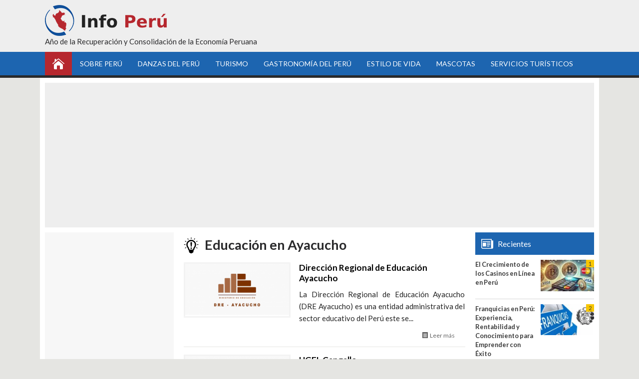

--- FILE ---
content_type: text/html; charset=UTF-8
request_url: https://www.iperu.org/peru/informacion-de-ayacucho-peru/educacion-en-ayacucho
body_size: 11599
content:
<!DOCTYPE html><html lang="es-PE"><head><meta charset="utf-8"><meta name="viewport" content="width=device-width, initial-scale=1.0"><title>Educación en Ayacucho información - Info Perú</title><link data-optimized="1" rel="stylesheet" href="https://www.iperu.org/wp-content/litespeed/css/bfe92c699384e523c24cf41384e50fd4.css?ver=50fd4" type="text/css" media="screen" /><link rel="alternate" type="application/rss+xml" title="Info Perú RSS Feed" href="https://www.iperu.org/feed" /><meta name="description" content="Educación en Ayacucho: información de Info Perú - Turismo y Viajes en Perú."/><meta name="robots" content="follow, index, max-snippet:-1, max-video-preview:-1, max-image-preview:large"/><link rel="canonical" href="https://www.iperu.org/peru/informacion-de-ayacucho-peru/educacion-en-ayacucho" /><link rel="next" href="https://www.iperu.org/peru/informacion-de-ayacucho-peru/educacion-en-ayacucho/page/2" /><meta property="og:locale" content="es_ES" /><meta property="og:type" content="article" /><meta property="og:title" content="Educación en Ayacucho información - Info Perú" /><meta property="og:description" content="Educación en Ayacucho: información de Info Perú - Turismo y Viajes en Perú." /><meta property="og:url" content="https://www.iperu.org/peru/informacion-de-ayacucho-peru/educacion-en-ayacucho" /><meta property="og:site_name" content="Info Perú" /><meta property="og:image" content="https://www.iperu.org/wp-content/uploads/2024/08/informacion-peru.jpg" /><meta property="og:image:secure_url" content="https://www.iperu.org/wp-content/uploads/2024/08/informacion-peru.jpg" /><meta property="og:image:width" content="1200" /><meta property="og:image:height" content="628" /><meta property="og:image:type" content="image/jpeg" /><meta name="twitter:card" content="summary_large_image" /><meta name="twitter:title" content="Educación en Ayacucho información - Info Perú" /><meta name="twitter:description" content="Educación en Ayacucho: información de Info Perú - Turismo y Viajes en Perú." /><meta name="twitter:image" content="https://www.iperu.org/wp-content/uploads/2024/08/informacion-peru.jpg" /> <script type="application/ld+json" class="rank-math-schema">{"@context":"https://schema.org","@graph":[{"@type":"TouristInformationCenter","@id":"https://www.iperu.org/#organization","name":"Info Per\u00fa","url":"https://www.iperu.org","logo":{"@type":"ImageObject","@id":"https://www.iperu.org/#logo","url":"https://www.iperu.org/wp-content/uploads/2024/08/informacion-peru.jpg","contentUrl":"https://www.iperu.org/wp-content/uploads/2024/08/informacion-peru.jpg","caption":"Info Per\u00fa","inLanguage":"es","width":"1200","height":"628"},"openingHours":["Monday,Tuesday,Wednesday,Thursday,Friday,Saturday,Sunday 09:00-17:00"],"image":{"@id":"https://www.iperu.org/#logo"}},{"@type":"WebSite","@id":"https://www.iperu.org/#website","url":"https://www.iperu.org","name":"Info Per\u00fa","publisher":{"@id":"https://www.iperu.org/#organization"},"inLanguage":"es"},{"@type":"CollectionPage","@id":"https://www.iperu.org/peru/informacion-de-ayacucho-peru/educacion-en-ayacucho#webpage","url":"https://www.iperu.org/peru/informacion-de-ayacucho-peru/educacion-en-ayacucho","name":"Educaci\u00f3n en Ayacucho informaci\u00f3n - Info Per\u00fa","isPartOf":{"@id":"https://www.iperu.org/#website"},"inLanguage":"es"}]}</script> <link rel="amphtml" href="https://www.iperu.org/peru/informacion-de-ayacucho-peru/educacion-en-ayacucho/amp" /><meta name="generator" content="AMP for WP 1.1.9"/><link rel='dns-prefetch' href='//fonts.googleapis.com' /><link rel='dns-prefetch' href='//pagead2.googlesyndication.com' /><link rel='dns-prefetch' href='//connect.facebook.net' /><link rel='dns-prefetch' href='//facebook.com' /><link rel='dns-prefetch' href='//fonts.gstatic.com' /><link rel='dns-prefetch' href='//googleads.g.doubleclick.net' /><link rel='dns-prefetch' href='//google-analytics.com' /><style>.lazyload,.lazyloading{max-width:100%}</style><style id='wp-img-auto-sizes-contain-inline-css' type='text/css'>img:is([sizes=auto i],[sizes^="auto," i]){contain-intrinsic-size:3000px 1500px}</style><link data-optimized="1" rel='stylesheet' id='wp-block-library-css' href='https://www.iperu.org/wp-content/litespeed/css/181db44918473f115b4ec6bfa510785b.css?ver=0785b' type='text/css' media='all' /><style id='global-styles-inline-css' type='text/css'>:root{--wp--preset--aspect-ratio--square:1;--wp--preset--aspect-ratio--4-3:4/3;--wp--preset--aspect-ratio--3-4:3/4;--wp--preset--aspect-ratio--3-2:3/2;--wp--preset--aspect-ratio--2-3:2/3;--wp--preset--aspect-ratio--16-9:16/9;--wp--preset--aspect-ratio--9-16:9/16;--wp--preset--color--black:#000000;--wp--preset--color--cyan-bluish-gray:#abb8c3;--wp--preset--color--white:#ffffff;--wp--preset--color--pale-pink:#f78da7;--wp--preset--color--vivid-red:#cf2e2e;--wp--preset--color--luminous-vivid-orange:#ff6900;--wp--preset--color--luminous-vivid-amber:#fcb900;--wp--preset--color--light-green-cyan:#7bdcb5;--wp--preset--color--vivid-green-cyan:#00d084;--wp--preset--color--pale-cyan-blue:#8ed1fc;--wp--preset--color--vivid-cyan-blue:#0693e3;--wp--preset--color--vivid-purple:#9b51e0;--wp--preset--gradient--vivid-cyan-blue-to-vivid-purple:linear-gradient(135deg,rgb(6,147,227) 0%,rgb(155,81,224) 100%);--wp--preset--gradient--light-green-cyan-to-vivid-green-cyan:linear-gradient(135deg,rgb(122,220,180) 0%,rgb(0,208,130) 100%);--wp--preset--gradient--luminous-vivid-amber-to-luminous-vivid-orange:linear-gradient(135deg,rgb(252,185,0) 0%,rgb(255,105,0) 100%);--wp--preset--gradient--luminous-vivid-orange-to-vivid-red:linear-gradient(135deg,rgb(255,105,0) 0%,rgb(207,46,46) 100%);--wp--preset--gradient--very-light-gray-to-cyan-bluish-gray:linear-gradient(135deg,rgb(238,238,238) 0%,rgb(169,184,195) 100%);--wp--preset--gradient--cool-to-warm-spectrum:linear-gradient(135deg,rgb(74,234,220) 0%,rgb(151,120,209) 20%,rgb(207,42,186) 40%,rgb(238,44,130) 60%,rgb(251,105,98) 80%,rgb(254,248,76) 100%);--wp--preset--gradient--blush-light-purple:linear-gradient(135deg,rgb(255,206,236) 0%,rgb(152,150,240) 100%);--wp--preset--gradient--blush-bordeaux:linear-gradient(135deg,rgb(254,205,165) 0%,rgb(254,45,45) 50%,rgb(107,0,62) 100%);--wp--preset--gradient--luminous-dusk:linear-gradient(135deg,rgb(255,203,112) 0%,rgb(199,81,192) 50%,rgb(65,88,208) 100%);--wp--preset--gradient--pale-ocean:linear-gradient(135deg,rgb(255,245,203) 0%,rgb(182,227,212) 50%,rgb(51,167,181) 100%);--wp--preset--gradient--electric-grass:linear-gradient(135deg,rgb(202,248,128) 0%,rgb(113,206,126) 100%);--wp--preset--gradient--midnight:linear-gradient(135deg,rgb(2,3,129) 0%,rgb(40,116,252) 100%);--wp--preset--font-size--small:13px;--wp--preset--font-size--medium:20px;--wp--preset--font-size--large:36px;--wp--preset--font-size--x-large:42px;--wp--preset--spacing--20:0.44rem;--wp--preset--spacing--30:0.67rem;--wp--preset--spacing--40:1rem;--wp--preset--spacing--50:1.5rem;--wp--preset--spacing--60:2.25rem;--wp--preset--spacing--70:3.38rem;--wp--preset--spacing--80:5.06rem;--wp--preset--shadow--natural:6px 6px 9px rgba(0, 0, 0, 0.2);--wp--preset--shadow--deep:12px 12px 50px rgba(0, 0, 0, 0.4);--wp--preset--shadow--sharp:6px 6px 0px rgba(0, 0, 0, 0.2);--wp--preset--shadow--outlined:6px 6px 0px -3px rgb(255, 255, 255), 6px 6px rgb(0, 0, 0);--wp--preset--shadow--crisp:6px 6px 0px rgb(0, 0, 0)}:where(.is-layout-flex){gap:.5em}:where(.is-layout-grid){gap:.5em}body .is-layout-flex{display:flex}.is-layout-flex{flex-wrap:wrap;align-items:center}.is-layout-flex>:is(*,div){margin:0}body .is-layout-grid{display:grid}.is-layout-grid>:is(*,div){margin:0}:where(.wp-block-columns.is-layout-flex){gap:2em}:where(.wp-block-columns.is-layout-grid){gap:2em}:where(.wp-block-post-template.is-layout-flex){gap:1.25em}:where(.wp-block-post-template.is-layout-grid){gap:1.25em}.has-black-color{color:var(--wp--preset--color--black)!important}.has-cyan-bluish-gray-color{color:var(--wp--preset--color--cyan-bluish-gray)!important}.has-white-color{color:var(--wp--preset--color--white)!important}.has-pale-pink-color{color:var(--wp--preset--color--pale-pink)!important}.has-vivid-red-color{color:var(--wp--preset--color--vivid-red)!important}.has-luminous-vivid-orange-color{color:var(--wp--preset--color--luminous-vivid-orange)!important}.has-luminous-vivid-amber-color{color:var(--wp--preset--color--luminous-vivid-amber)!important}.has-light-green-cyan-color{color:var(--wp--preset--color--light-green-cyan)!important}.has-vivid-green-cyan-color{color:var(--wp--preset--color--vivid-green-cyan)!important}.has-pale-cyan-blue-color{color:var(--wp--preset--color--pale-cyan-blue)!important}.has-vivid-cyan-blue-color{color:var(--wp--preset--color--vivid-cyan-blue)!important}.has-vivid-purple-color{color:var(--wp--preset--color--vivid-purple)!important}.has-black-background-color{background-color:var(--wp--preset--color--black)!important}.has-cyan-bluish-gray-background-color{background-color:var(--wp--preset--color--cyan-bluish-gray)!important}.has-white-background-color{background-color:var(--wp--preset--color--white)!important}.has-pale-pink-background-color{background-color:var(--wp--preset--color--pale-pink)!important}.has-vivid-red-background-color{background-color:var(--wp--preset--color--vivid-red)!important}.has-luminous-vivid-orange-background-color{background-color:var(--wp--preset--color--luminous-vivid-orange)!important}.has-luminous-vivid-amber-background-color{background-color:var(--wp--preset--color--luminous-vivid-amber)!important}.has-light-green-cyan-background-color{background-color:var(--wp--preset--color--light-green-cyan)!important}.has-vivid-green-cyan-background-color{background-color:var(--wp--preset--color--vivid-green-cyan)!important}.has-pale-cyan-blue-background-color{background-color:var(--wp--preset--color--pale-cyan-blue)!important}.has-vivid-cyan-blue-background-color{background-color:var(--wp--preset--color--vivid-cyan-blue)!important}.has-vivid-purple-background-color{background-color:var(--wp--preset--color--vivid-purple)!important}.has-black-border-color{border-color:var(--wp--preset--color--black)!important}.has-cyan-bluish-gray-border-color{border-color:var(--wp--preset--color--cyan-bluish-gray)!important}.has-white-border-color{border-color:var(--wp--preset--color--white)!important}.has-pale-pink-border-color{border-color:var(--wp--preset--color--pale-pink)!important}.has-vivid-red-border-color{border-color:var(--wp--preset--color--vivid-red)!important}.has-luminous-vivid-orange-border-color{border-color:var(--wp--preset--color--luminous-vivid-orange)!important}.has-luminous-vivid-amber-border-color{border-color:var(--wp--preset--color--luminous-vivid-amber)!important}.has-light-green-cyan-border-color{border-color:var(--wp--preset--color--light-green-cyan)!important}.has-vivid-green-cyan-border-color{border-color:var(--wp--preset--color--vivid-green-cyan)!important}.has-pale-cyan-blue-border-color{border-color:var(--wp--preset--color--pale-cyan-blue)!important}.has-vivid-cyan-blue-border-color{border-color:var(--wp--preset--color--vivid-cyan-blue)!important}.has-vivid-purple-border-color{border-color:var(--wp--preset--color--vivid-purple)!important}.has-vivid-cyan-blue-to-vivid-purple-gradient-background{background:var(--wp--preset--gradient--vivid-cyan-blue-to-vivid-purple)!important}.has-light-green-cyan-to-vivid-green-cyan-gradient-background{background:var(--wp--preset--gradient--light-green-cyan-to-vivid-green-cyan)!important}.has-luminous-vivid-amber-to-luminous-vivid-orange-gradient-background{background:var(--wp--preset--gradient--luminous-vivid-amber-to-luminous-vivid-orange)!important}.has-luminous-vivid-orange-to-vivid-red-gradient-background{background:var(--wp--preset--gradient--luminous-vivid-orange-to-vivid-red)!important}.has-very-light-gray-to-cyan-bluish-gray-gradient-background{background:var(--wp--preset--gradient--very-light-gray-to-cyan-bluish-gray)!important}.has-cool-to-warm-spectrum-gradient-background{background:var(--wp--preset--gradient--cool-to-warm-spectrum)!important}.has-blush-light-purple-gradient-background{background:var(--wp--preset--gradient--blush-light-purple)!important}.has-blush-bordeaux-gradient-background{background:var(--wp--preset--gradient--blush-bordeaux)!important}.has-luminous-dusk-gradient-background{background:var(--wp--preset--gradient--luminous-dusk)!important}.has-pale-ocean-gradient-background{background:var(--wp--preset--gradient--pale-ocean)!important}.has-electric-grass-gradient-background{background:var(--wp--preset--gradient--electric-grass)!important}.has-midnight-gradient-background{background:var(--wp--preset--gradient--midnight)!important}.has-small-font-size{font-size:var(--wp--preset--font-size--small)!important}.has-medium-font-size{font-size:var(--wp--preset--font-size--medium)!important}.has-large-font-size{font-size:var(--wp--preset--font-size--large)!important}.has-x-large-font-size{font-size:var(--wp--preset--font-size--x-large)!important}</style><style id='classic-theme-styles-inline-css' type='text/css'>/*! This file is auto-generated */
.wp-block-button__link{color:#fff;background-color:#32373c;border-radius:9999px;box-shadow:none;text-decoration:none;padding:calc(.667em + 2px) calc(1.333em + 2px);font-size:1.125em}.wp-block-file__button{background:#32373c;color:#fff;text-decoration:none}</style><link data-optimized="1" rel='stylesheet' id='widgetopts-styles-css' href='https://www.iperu.org/wp-content/litespeed/css/b25417f029ac624ece1cf30e460043ae.css?ver=043ae' type='text/css' media='all' /><link data-optimized="1" rel='stylesheet' id='ez-toc-css' href='https://www.iperu.org/wp-content/litespeed/css/16a4b7e577b037b8754fe7ea51fa5b7a.css?ver=a5b7a' type='text/css' media='all' /><style id='ez-toc-inline-css' type='text/css'>div#ez-toc-container .ez-toc-title{font-size:120%}div#ez-toc-container .ez-toc-title{font-weight:500}div#ez-toc-container ul li,div#ez-toc-container ul li a{font-size:95%}div#ez-toc-container ul li,div#ez-toc-container ul li a{font-weight:500}div#ez-toc-container nav ul ul li{font-size:90%}.ez-toc-box-title{font-weight:700;margin-bottom:10px;text-align:center;text-transform:uppercase;letter-spacing:1px;color:#666;padding-bottom:5px;position:absolute;top:-4%;left:5%;background-color:inherit;transition:top 0.3s ease}.ez-toc-box-title.toc-closed{top:-25%}.ez-toc-container-direction{direction:ltr}.ez-toc-counter ul{direction:ltr;counter-reset:item}.ez-toc-counter nav ul li a::before{content:counter(item,square) '  ';margin-right:.2em;counter-increment:item;flex-grow:0;flex-shrink:0;float:left}.ez-toc-widget-direction{direction:ltr}.ez-toc-widget-container ul{direction:ltr;counter-reset:item}.ez-toc-widget-container nav ul li a::before{content:counter(item,square) '  ';margin-right:.2em;counter-increment:item;flex-grow:0;flex-shrink:0;float:left}</style><link data-optimized="1" rel='stylesheet' id='slb_core-css' href='https://www.iperu.org/wp-content/litespeed/css/c20cf20b0e92ab94c0441b343951abff.css?ver=1abff' type='text/css' media='all' /><link data-optimized="1" rel='stylesheet' id='mm-compiled-options-mobmenu-css' href='https://www.iperu.org/wp-content/litespeed/css/e6d9c8784bcb80b30f6e1c61239c8c3a.css?ver=c8c3a' type='text/css' media='all' /><link data-optimized="1" rel='stylesheet' id='cssmobmenu-icons-css' href='https://www.iperu.org/wp-content/litespeed/css/472f57c8ea1e600778b15e442fce3b32.css?ver=e3b32' type='text/css' media='all' /><link data-optimized="1" rel='stylesheet' id='cssmobmenu-css' href='https://www.iperu.org/wp-content/litespeed/css/422e01e63bbf6e44bdbbc35f2d823b6b.css?ver=23b6b' type='text/css' media='all' /> <script type="text/javascript" src="https://www.iperu.org/wp-includes/js/jquery/jquery.min.js" id="jquery-core-js"></script> <script data-optimized="1" type="text/javascript" src="https://www.iperu.org/wp-content/litespeed/js/f9b163f9faacd4d17102eafaf41f0664.js?ver=f0664" id="jquery-migrate-js" defer data-deferred="1"></script> <script data-optimized="1" type="text/javascript" src="https://www.iperu.org/wp-content/litespeed/js/d26a920959ba1cff907ba044e8a29626.js?ver=29626" id="mobmenujs-js" defer data-deferred="1"></script> <link rel="https://api.w.org/" href="https://www.iperu.org/wp-json/" /><link rel="alternate" title="JSON" type="application/json" href="https://www.iperu.org/wp-json/wp/v2/categories/240" /> <script src="[data-uri]" defer></script> <style>.no-js img.lazyload{display:none}figure.wp-block-image img.lazyloading{min-width:150px}.lazyload,.lazyloading{--smush-placeholder-width:100px;--smush-placeholder-aspect-ratio:1/1;width:var(--smush-image-width,var(--smush-placeholder-width))!important;aspect-ratio:var(--smush-image-aspect-ratio,var(--smush-placeholder-aspect-ratio))!important}.lazyload,.lazyloading{opacity:0}.lazyloaded{opacity:1;transition:opacity 400ms;transition-delay:0ms}</style><link rel="icon" href="https://www.iperu.org/wp-content/uploads/2023/08/cropped-Portal-iperu-32x32.png" sizes="32x32" /><link rel="icon" href="https://www.iperu.org/wp-content/uploads/2023/08/cropped-Portal-iperu-192x192.png" sizes="192x192" /><link rel="apple-touch-icon" href="https://www.iperu.org/wp-content/uploads/2023/08/cropped-Portal-iperu-180x180.png" /><meta name="msapplication-TileImage" content="https://www.iperu.org/wp-content/uploads/2023/08/cropped-Portal-iperu-270x270.png" /><meta property="fb:app_id" content="180196675677476"/><meta property="fb:admins" content="100000369003397"/> <script src="https://fundingchoicesmessages.google.com/i/pub-9947831568153363?ers=1" nonce="hqCC84tMJePJV8qoDa9pYw" defer data-deferred="1"></script><script nonce="hqCC84tMJePJV8qoDa9pYw" src="[data-uri]" defer></script>  <script src="https://www.googletagmanager.com/gtag/js?id=G-3CRCP8KB8S" defer data-deferred="1"></script> <script src="[data-uri]" defer></script> <script data-ad-client="ca-pub-9947831568153363" async src="https://pagead2.googlesyndication.com/pagead/js/adsbygoogle.js"></script> </head><body><div id="fb-root"></div> <script async defer crossorigin="anonymous" src="https://connect.facebook.net/es_LA/sdk.js#xfbml=1&version=v14.0&appId=180196675677476&autoLogAppEvents=1" nonce="MceX6sQ1"></script> <header><div class="container"><div class="logo"><a href="https://www.iperu.org"><img title="Información Perú" data-src="https://www.iperu.org/wp-content/uploads/2024/08/info-peru.png" alt="Información Perú" width="244" height="62" src="[data-uri]" class="lazyload" style="--smush-placeholder-width: 244px; --smush-placeholder-aspect-ratio: 244/62;" /></a></div><div id="topRight"><p>Año de la Recuperación y Consolidación de la Economía Peruana</p></div></div></header><nav id="menu"><div class="container clear"><ul id="menu-menu-principal" class="menu"><li id="menu-item-63"><a href="https://www.iperu.org">Inicio</a></li><li id="menu-item-9991"><a href="https://www.iperu.org/informacion-sobre-peru">Sobre Perú</a><ul class="sub-menu"><li id="menu-item-32"><a href="https://www.iperu.org/peru/informacion-de-amazonas-peru">Amazonas</a></li><li id="menu-item-33"><a href="https://www.iperu.org/peru/informacion-de-ancash-peru">Áncash</a></li><li id="menu-item-34"><a href="https://www.iperu.org/peru/informacion-de-apurimac-peru">Apurímac</a></li><li id="menu-item-35"><a href="https://www.iperu.org/peru/informacion-de-arequipa-peru">Arequipa</a></li><li id="menu-item-36"><a href="https://www.iperu.org/peru/informacion-de-ayacucho-peru">Ayacucho</a></li><li id="menu-item-37"><a href="https://www.iperu.org/peru/informacion-de-cajamarca-peru">Cajamarca</a></li><li id="menu-item-38"><a href="https://www.iperu.org/peru/informacion-de-cusco-peru">Cusco</a></li><li id="menu-item-39"><a href="https://www.iperu.org/peru/informacion-de-huancavelica-peru">Huancavelica</a></li><li id="menu-item-40"><a href="https://www.iperu.org/peru/informacion-de-huanuco-peru">Huánuco</a></li><li id="menu-item-41"><a href="https://www.iperu.org/peru/informacion-de-ica-peru">Ica</a></li><li id="menu-item-42"><a href="https://www.iperu.org/peru/informacion-de-junin-peru">Junín</a></li><li id="menu-item-43"><a href="https://www.iperu.org/peru/informacion-de-la-libertad-peru">La Libertad</a></li><li id="menu-item-44"><a href="https://www.iperu.org/peru/informacion-de-lambayeque-peru">Lambayeque</a></li><li id="menu-item-45"><a href="https://www.iperu.org/peru/informacion-de-lima-peru">Lima</a></li><li id="menu-item-46"><a href="https://www.iperu.org/peru/informacion-de-loreto-peru">Loreto</a></li><li id="menu-item-47"><a href="https://www.iperu.org/peru/informacion-de-madre-de-dios-peru">Madre de Dios</a></li><li id="menu-item-48"><a href="https://www.iperu.org/peru/informacion-de-moquegua-peru">Moquegua</a></li><li id="menu-item-49"><a href="https://www.iperu.org/peru/informacion-de-pasco-peru">Pasco</a></li><li id="menu-item-50"><a href="https://www.iperu.org/peru/informacion-de-piura-peru">Piura</a></li><li id="menu-item-51"><a href="https://www.iperu.org/peru/informacion-de-puno-peru">Puno</a></li><li id="menu-item-52"><a href="https://www.iperu.org/peru/informacion-de-san-martin-peru">San Martín</a></li><li id="menu-item-53"><a href="https://www.iperu.org/peru/informacion-de-tacna-peru">Tacna</a></li><li id="menu-item-54"><a href="https://www.iperu.org/peru/informacion-de-tumbes-peru">Tumbes</a></li><li id="menu-item-55"><a href="https://www.iperu.org/peru/informacion-de-ucayali-peru">Ucayali</a></li></ul></li><li id="menu-item-497"><a href="https://www.iperu.org/danzas-del-peru">Danzas del Perú</a><ul class="sub-menu"><li id="menu-item-499"><a href="https://www.iperu.org/danzas-del-peru/danzas-de-la-costa">Danzas de la Costa</a></li><li id="menu-item-498"><a href="https://www.iperu.org/danzas-del-peru/danzas-de-la-sierra">Danzas de la Sierra</a></li><li id="menu-item-500"><a href="https://www.iperu.org/danzas-del-peru/danzas-de-la-selva">Danzas de la Selva</a></li></ul></li><li id="menu-item-15533"><a href="https://www.iperu.org/turismo">Turismo</a></li><li id="menu-item-17915"><a href="https://www.iperu.org/gastronomia-del-peru">Gastronomía del Perú</a><ul class="sub-menu"><li id="menu-item-17916"><a href="https://www.iperu.org/gastronomia-del-peru/bebidas-del-peru">Bebidas</a></li><li id="menu-item-17917"><a href="https://www.iperu.org/gastronomia-del-peru/platos-de-fondo-del-peru">Platos de Fondo</a></li><li id="menu-item-17918"><a href="https://www.iperu.org/gastronomia-del-peru/postres-del-peru">Postres</a></li><li id="menu-item-17919"><a href="https://www.iperu.org/gastronomia-del-peru/sopas-del-peru">Sopas</a></li></ul></li><li id="menu-item-1829"><a href="https://www.iperu.org/estilo-de-vida">Estilo de Vida</a><ul class="sub-menu"><li id="menu-item-3678"><a href="https://www.iperu.org/estilo-de-vida/alimentos">Alimentos</a></li><li id="menu-item-3679"><a href="https://www.iperu.org/estilo-de-vida/cuidados-de-belleza">Cuidados de Belleza</a></li><li id="menu-item-3681"><a href="https://www.iperu.org/estilo-de-vida/plantas-medicinales">Plantas Medicinales</a></li><li id="menu-item-3680"><a href="https://www.iperu.org/estilo-de-vida/alimentacion-macrobiotica">Alimentación Macrobiótica</a></li><li id="menu-item-3682"><a href="https://www.iperu.org/estilo-de-vida/ser-vegano">Ser Vegano</a></li><li id="menu-item-3683"><a href="https://www.iperu.org/estilo-de-vida/ser-vegetariano">Ser Vegetariano</a></li></ul></li><li id="menu-item-1830"><a href="https://www.iperu.org/mascotas">Mascotas</a><ul class="sub-menu"><li id="menu-item-3688"><a href="https://www.iperu.org/mascotas/consejos-para-mascotas">Consejos para Mascotas</a></li><li id="menu-item-3689"><a href="https://www.iperu.org/mascotas/enfermedades-de-gatos">Enfermedades de gatos</a></li><li id="menu-item-3690"><a href="https://www.iperu.org/mascotas/enfermedades-de-perros">Enfermedades de perros</a></li><li id="menu-item-3684"><a href="https://www.iperu.org/mascotas/mascotas-exoticas">Mascotas exóticas</a></li><li id="menu-item-3685"><a href="https://www.iperu.org/mascotas/nombres-para-mascotas">Nombres para mascotas</a></li><li id="menu-item-3686"><a href="https://www.iperu.org/mascotas/razas-de-gatos">Razas de gatos</a></li><li id="menu-item-3687"><a href="https://www.iperu.org/mascotas/razas-de-perros">Razas de perros</a></li></ul></li><li id="menu-item-21653"><a href="https://www.iperu.org/buscar">Servicios Turísticos</a></li></ul></div></nav><main class="container clear"><div class="cadsense"> <script async src="https://pagead2.googlesyndication.com/pagead/js/adsbygoogle.js?client=ca-pub-9947831568153363"
     crossorigin="anonymous"></script> 
<ins class="adsbygoogle"
style="display:block"
data-ad-client="ca-pub-9947831568153363"
data-ad-slot="6457647566"
data-ad-format="auto"></ins> <script>(adsbygoogle = window.adsbygoogle || []).push({});</script> </div><div id="conLeft"><section class="content lista2"><h1>Educación en Ayacucho</h1><article class="clear"><div class="imgDes">
<a href="https://www.iperu.org/direccion-regional-de-educacion-ayacucho"><img width="230" height="116" data-src="https://www.iperu.org/wp-content/uploads/2016/01/dre-ayacucho-230x116.png" class="attachment-imgPortal size-imgPortal wp-post-image lazyload" alt="Dirección Regional de Educación Ayacucho" title="Dirección Regional de Educación Ayacucho" decoding="async" data-srcset="https://www.iperu.org/wp-content/uploads/2016/01/dre-ayacucho-230x116.png 230w, https://www.iperu.org/wp-content/uploads/2016/01/dre-ayacucho-768x389.png 768w, https://www.iperu.org/wp-content/uploads/2016/01/dre-ayacucho.png 770w" data-sizes="(max-width: 230px) 100vw, 230px" src="[data-uri]" style="--smush-placeholder-width: 230px; --smush-placeholder-aspect-ratio: 230/116;" /></a></div><div class="contenDes"><h2><a href="https://www.iperu.org/direccion-regional-de-educacion-ayacucho" rel="bookmark" title="Enlace para Dirección Regional de Educación Ayacucho">Dirección Regional de Educación Ayacucho</a></h2><p>La Dirección Regional de Educación Ayacucho (DRE Ayacucho) es una entidad administrativa del sector educativo del Perú este se...</p><div class="leer"><a href="https://www.iperu.org/direccion-regional-de-educacion-ayacucho">Leer más</a></div></div></article><article class="clear"><div class="imgDes">
<a href="https://www.iperu.org/ugel-cangallo"><img width="230" height="116" data-src="https://www.iperu.org/wp-content/uploads/2016/01/ugel-de-peru-230x116.png" class="attachment-imgPortal size-imgPortal wp-post-image lazyload" alt="UGEL Cangallo" title="UGEL Cangallo" decoding="async" data-srcset="https://www.iperu.org/wp-content/uploads/2016/01/ugel-de-peru-230x116.png 230w, https://www.iperu.org/wp-content/uploads/2016/01/ugel-de-peru-768x389.png 768w, https://www.iperu.org/wp-content/uploads/2016/01/ugel-de-peru.png 770w" data-sizes="(max-width: 230px) 100vw, 230px" src="[data-uri]" style="--smush-placeholder-width: 230px; --smush-placeholder-aspect-ratio: 230/116;" /></a></div><div class="contenDes"><h2><a href="https://www.iperu.org/ugel-cangallo" rel="bookmark" title="Enlace para UGEL Cangallo">UGEL Cangallo</a></h2><p>La UGEL Cangallo (Unidad de Gestión Educativa Local de Cangallo) se encarga de garantizar un servicio educativo de calidad...</p><div class="leer"><a href="https://www.iperu.org/ugel-cangallo">Leer más</a></div></div></article><article class="clear"><div class="imgDes">
<a href="https://www.iperu.org/ugel-huamanga"><img width="230" height="116" data-src="https://www.iperu.org/wp-content/uploads/2016/01/ugel-de-peru-230x116.png" class="attachment-imgPortal size-imgPortal wp-post-image lazyload" alt="UGEL Huamanga" title="UGEL Huamanga" decoding="async" data-srcset="https://www.iperu.org/wp-content/uploads/2016/01/ugel-de-peru-230x116.png 230w, https://www.iperu.org/wp-content/uploads/2016/01/ugel-de-peru-768x389.png 768w, https://www.iperu.org/wp-content/uploads/2016/01/ugel-de-peru.png 770w" data-sizes="(max-width: 230px) 100vw, 230px" src="[data-uri]" style="--smush-placeholder-width: 230px; --smush-placeholder-aspect-ratio: 230/116;" /></a></div><div class="contenDes"><h2><a href="https://www.iperu.org/ugel-huamanga" rel="bookmark" title="Enlace para UGEL Huamanga">UGEL Huamanga</a></h2><p>La UGEL Huamanga (Unidad de Gestión Educativa Local de Huamanga) se encarga de garantizar un servicio educativo de calidad...</p><div class="leer"><a href="https://www.iperu.org/ugel-huamanga">Leer más</a></div></div></article><article class="clear"><div class="imgDes">
<a href="https://www.iperu.org/ugel-huanca-sancos"><img width="230" height="116" data-src="https://www.iperu.org/wp-content/uploads/2016/01/ugel-de-peru-230x116.png" class="attachment-imgPortal size-imgPortal wp-post-image lazyload" alt="UGEL Huanca Sancos" title="UGEL Huanca Sancos" decoding="async" data-srcset="https://www.iperu.org/wp-content/uploads/2016/01/ugel-de-peru-230x116.png 230w, https://www.iperu.org/wp-content/uploads/2016/01/ugel-de-peru-768x389.png 768w, https://www.iperu.org/wp-content/uploads/2016/01/ugel-de-peru.png 770w" data-sizes="(max-width: 230px) 100vw, 230px" src="[data-uri]" style="--smush-placeholder-width: 230px; --smush-placeholder-aspect-ratio: 230/116;" /></a></div><div class="contenDes"><h2><a href="https://www.iperu.org/ugel-huanca-sancos" rel="bookmark" title="Enlace para UGEL Huanca Sancos">UGEL Huanca Sancos</a></h2><p>La UGEL Huanca Sancos (Unidad de Gestión Educativa Local de Huanca Sancos) se encarga de garantizar un servicio educativo...</p><div class="leer"><a href="https://www.iperu.org/ugel-huanca-sancos">Leer más</a></div></div></article><article class="clear"><div class="imgDes">
<a href="https://www.iperu.org/ugel-huanta"><img width="230" height="116" data-src="https://www.iperu.org/wp-content/uploads/2016/01/ugel-de-peru-230x116.png" class="attachment-imgPortal size-imgPortal wp-post-image lazyload" alt="UGEL Huanta" title="UGEL Huanta" decoding="async" data-srcset="https://www.iperu.org/wp-content/uploads/2016/01/ugel-de-peru-230x116.png 230w, https://www.iperu.org/wp-content/uploads/2016/01/ugel-de-peru-768x389.png 768w, https://www.iperu.org/wp-content/uploads/2016/01/ugel-de-peru.png 770w" data-sizes="(max-width: 230px) 100vw, 230px" src="[data-uri]" style="--smush-placeholder-width: 230px; --smush-placeholder-aspect-ratio: 230/116;" /></a></div><div class="contenDes"><h2><a href="https://www.iperu.org/ugel-huanta" rel="bookmark" title="Enlace para UGEL Huanta">UGEL Huanta</a></h2><p>La UGEL Huanta (Unidad de Gestión Educativa Local de Huanta) se encarga de garantizar un servicio educativo de calidad...</p><div class="leer"><a href="https://www.iperu.org/ugel-huanta">Leer más</a></div></div></article><article class="clear"><div class="imgDes">
<a href="https://www.iperu.org/ugel-la-mar"><img width="230" height="116" data-src="https://www.iperu.org/wp-content/uploads/2016/01/ugel-de-peru-230x116.png" class="attachment-imgPortal size-imgPortal wp-post-image lazyload" alt="UGEL La Mar" title="UGEL La Mar" decoding="async" data-srcset="https://www.iperu.org/wp-content/uploads/2016/01/ugel-de-peru-230x116.png 230w, https://www.iperu.org/wp-content/uploads/2016/01/ugel-de-peru-768x389.png 768w, https://www.iperu.org/wp-content/uploads/2016/01/ugel-de-peru.png 770w" data-sizes="(max-width: 230px) 100vw, 230px" src="[data-uri]" style="--smush-placeholder-width: 230px; --smush-placeholder-aspect-ratio: 230/116;" /></a></div><div class="contenDes"><h2><a href="https://www.iperu.org/ugel-la-mar" rel="bookmark" title="Enlace para UGEL La Mar">UGEL La Mar</a></h2><p>La UGEL La Mar (Unidad de Gestión Educativa Local de La Mar) se encarga de garantizar un servicio educativo...</p><div class="leer"><a href="https://www.iperu.org/ugel-la-mar">Leer más</a></div></div></article><article class="clear"><div class="imgDes">
<a href="https://www.iperu.org/ugel-lucanas"><img width="230" height="116" data-src="https://www.iperu.org/wp-content/uploads/2016/01/ugel-de-peru-230x116.png" class="attachment-imgPortal size-imgPortal wp-post-image lazyload" alt="UGEL Lucanas" title="UGEL Lucanas" decoding="async" data-srcset="https://www.iperu.org/wp-content/uploads/2016/01/ugel-de-peru-230x116.png 230w, https://www.iperu.org/wp-content/uploads/2016/01/ugel-de-peru-768x389.png 768w, https://www.iperu.org/wp-content/uploads/2016/01/ugel-de-peru.png 770w" data-sizes="(max-width: 230px) 100vw, 230px" src="[data-uri]" style="--smush-placeholder-width: 230px; --smush-placeholder-aspect-ratio: 230/116;" /></a></div><div class="contenDes"><h2><a href="https://www.iperu.org/ugel-lucanas" rel="bookmark" title="Enlace para UGEL Lucanas">UGEL Lucanas</a></h2><p>La UGEL Lucanas (Unidad de Gestión Educativa Local de Lucanas) se encarga de garantizar un servicio educativo de calidad...</p><div class="leer"><a href="https://www.iperu.org/ugel-lucanas">Leer más</a></div></div></article><article class="clear"><div class="imgDes">
<a href="https://www.iperu.org/ugel-parinacochas"><img width="230" height="116" data-src="https://www.iperu.org/wp-content/uploads/2016/01/ugel-de-peru-230x116.png" class="attachment-imgPortal size-imgPortal wp-post-image lazyload" alt="UGEL Parinacochas" title="UGEL Parinacochas" decoding="async" data-srcset="https://www.iperu.org/wp-content/uploads/2016/01/ugel-de-peru-230x116.png 230w, https://www.iperu.org/wp-content/uploads/2016/01/ugel-de-peru-768x389.png 768w, https://www.iperu.org/wp-content/uploads/2016/01/ugel-de-peru.png 770w" data-sizes="(max-width: 230px) 100vw, 230px" src="[data-uri]" style="--smush-placeholder-width: 230px; --smush-placeholder-aspect-ratio: 230/116;" /></a></div><div class="contenDes"><h2><a href="https://www.iperu.org/ugel-parinacochas" rel="bookmark" title="Enlace para UGEL Parinacochas">UGEL Parinacochas</a></h2><p>La UGEL Parinacochas (Unidad de Gestión Educativa Local de Parinacochas) se encarga de garantizar un servicio educativo de calidad...</p><div class="leer"><a href="https://www.iperu.org/ugel-parinacochas">Leer más</a></div></div></article><article class="clear"><div class="imgDes">
<a href="https://www.iperu.org/ugel-paucar-del-sara-sara"><img width="230" height="116" data-src="https://www.iperu.org/wp-content/uploads/2016/01/ugel-de-peru-230x116.png" class="attachment-imgPortal size-imgPortal wp-post-image lazyload" alt="UGEL Paucar del Sara Sara" title="UGEL Paucar del Sara Sara" decoding="async" data-srcset="https://www.iperu.org/wp-content/uploads/2016/01/ugel-de-peru-230x116.png 230w, https://www.iperu.org/wp-content/uploads/2016/01/ugel-de-peru-768x389.png 768w, https://www.iperu.org/wp-content/uploads/2016/01/ugel-de-peru.png 770w" data-sizes="(max-width: 230px) 100vw, 230px" src="[data-uri]" style="--smush-placeholder-width: 230px; --smush-placeholder-aspect-ratio: 230/116;" /></a></div><div class="contenDes"><h2><a href="https://www.iperu.org/ugel-paucar-del-sara-sara" rel="bookmark" title="Enlace para UGEL Paucar del Sara Sara">UGEL Paucar del Sara Sara</a></h2><p>La UGEL Paucar del Sara Sara (Unidad de Gestión Educativa Local de Paucar del Sara Sara) se encarga de...</p><div class="leer"><a href="https://www.iperu.org/ugel-paucar-del-sara-sara">Leer más</a></div></div></article><article class="clear"><div class="imgDes">
<a href="https://www.iperu.org/ugel-sucre"><img width="230" height="116" data-src="https://www.iperu.org/wp-content/uploads/2016/01/ugel-de-peru-230x116.png" class="attachment-imgPortal size-imgPortal wp-post-image lazyload" alt="UGEL Sucre" title="UGEL Sucre" decoding="async" data-srcset="https://www.iperu.org/wp-content/uploads/2016/01/ugel-de-peru-230x116.png 230w, https://www.iperu.org/wp-content/uploads/2016/01/ugel-de-peru-768x389.png 768w, https://www.iperu.org/wp-content/uploads/2016/01/ugel-de-peru.png 770w" data-sizes="(max-width: 230px) 100vw, 230px" src="[data-uri]" style="--smush-placeholder-width: 230px; --smush-placeholder-aspect-ratio: 230/116;" /></a></div><div class="contenDes"><h2><a href="https://www.iperu.org/ugel-sucre" rel="bookmark" title="Enlace para UGEL Sucre">UGEL Sucre</a></h2><p>La UGEL Sucre (Unidad de Gestión Educativa Local de Sucre) se encarga de garantizar un servicio educativo de calidad...</p><div class="leer"><a href="https://www.iperu.org/ugel-sucre">Leer más</a></div></div></article><div class="navigation"><ul><li class="totalPage">Página 1 de 2</li><li class="active"><a href="https://www.iperu.org/peru/informacion-de-ayacucho-peru/educacion-en-ayacucho">1</a></li><li><a href="https://www.iperu.org/peru/informacion-de-ayacucho-peru/educacion-en-ayacucho/page/2">2</a></li><li class="nextPost"><a href="https://www.iperu.org/peru/informacion-de-ayacucho-peru/educacion-en-ayacucho/page/2" >Siguiente</a></li></ul></div></section><aside id="s_left"><div class="adsense"> <script async src="https://pagead2.googlesyndication.com/pagead/js/adsbygoogle.js"></script> <ins class="adsbygoogle"
style="display:block"
data-ad-client="ca-pub-9947831568153363"
data-ad-slot="9754705245"
data-ad-format="link"
data-full-width-responsive="true"></ins> <script>(adsbygoogle = window.adsbygoogle || []).push({});</script> </div><div class="menuweb"><h2>Ayacucho</h2><div class="menu-ayacucho-container"><ul id="menu-ayacucho" class="menu"><li id="menu-item-3771"><a href="https://www.iperu.org/peru/informacion-de-ayacucho-peru/alrededor-de-la-ciudad-ayacucho">Alrededor de la ciudad Ayacucho</a></li><li id="menu-item-3772"><a href="https://www.iperu.org/peru/informacion-de-ayacucho-peru/dentro-de-la-ciudad-ayacucho">Dentro de la ciudad Ayacucho</a></li><li id="menu-item-3773" class="current-menu-item"><a href="https://www.iperu.org/peru/informacion-de-ayacucho-peru/educacion-en-ayacucho" aria-current="page">Educación en Ayacucho</a><ul class="sub-menu"><li id="menu-item-3774"><a href="https://www.iperu.org/peru/informacion-de-ayacucho-peru/educacion-en-ayacucho/dre-y-ugel-en-ayacucho">DRE y UGEL en Ayacucho</a></li><li id="menu-item-3775"><a href="https://www.iperu.org/peru/informacion-de-ayacucho-peru/educacion-en-ayacucho/universidades-en-ayacucho">Universidades en Ayacucho</a></li></ul></li><li id="menu-item-3776"><a href="https://www.iperu.org/peru/informacion-de-ayacucho-peru/festividades-ayacucho">Festividades Ayacucho</a></li><li id="menu-item-3777"><a href="https://www.iperu.org/peru/informacion-de-ayacucho-peru/iglesias-ayacucho">Iglesias Ayacucho</a></li><li id="menu-item-3778"><a href="https://www.iperu.org/peru/informacion-de-ayacucho-peru/informacion-de-ayacucho">Información de Ayacucho</a></li><li id="menu-item-3779"><a href="https://www.iperu.org/peru/informacion-de-ayacucho-peru/lagos-y-lagunas-ayacucho">Lagos &amp; Lagunas Ayacucho</a></li><li id="menu-item-3780"><a href="https://www.iperu.org/peru/informacion-de-ayacucho-peru/museos-ayacucho">Museos Ayacucho</a></li><li id="menu-item-17670"><a href="https://www.iperu.org/mitos-leyendas-del-peru/mitos-leyendas-ayacucho">Mitos &#038; Leyendas Ayacucho</a></li><li id="menu-item-3781"><a href="https://www.iperu.org/peru/informacion-de-ayacucho-peru/provincias-ayacucho">Provincias Ayacucho</a></li></ul></div></div><div class="informaciones"><h2>Tips para tu viaje</h2><div class="conInformacion clear"><div class="conIn"><h3><a href="https://www.iperu.org/explorando-los-cielos-del-peru-descubre-cuantos-aeropuertos-hay-en-el-peru">Explorando los Cielos del Perú: Descubre Cuántos Aeropuertos hay en el Perú</a></h3></div><div class="imgIn">
<span class="numero">1</span>
<a href="https://www.iperu.org/explorando-los-cielos-del-peru-descubre-cuantos-aeropuertos-hay-en-el-peru"><img width="120" height="70" data-src="https://www.iperu.org/wp-content/uploads/2024/01/Aeropuertos-del-Peru-120x70.webp" class="attachment-thumbnail size-thumbnail wp-post-image lazyload" alt="Explorando los Cielos del Perú: Descubre Cuántos Aeropuertos hay en el Perú" title="Explorando los Cielos del Perú: Descubre Cuántos Aeropuertos hay en el Perú" decoding="async" src="[data-uri]" style="--smush-placeholder-width: 120px; --smush-placeholder-aspect-ratio: 120/70;" /></a></div></div><div class="conInformacion clear"><div class="conIn"><h3><a href="https://www.iperu.org/caminata-a-salkantay-descubre-la-majestuosidad-de-los-andes-peruanos">Caminata a Salkantay: Descubre la majestuosidad de los Andes peruanos</a></h3></div><div class="imgIn">
<span class="numero">2</span>
<a href="https://www.iperu.org/caminata-a-salkantay-descubre-la-majestuosidad-de-los-andes-peruanos"><img width="120" height="70" data-src="https://www.iperu.org/wp-content/uploads/2023/08/Caminata-a-Salkantay-120x70.webp" class="attachment-thumbnail size-thumbnail wp-post-image lazyload" alt="Caminata a Salkantay: Descubre la majestuosidad de los Andes peruanos" title="Caminata a Salkantay: Descubre la majestuosidad de los Andes peruanos" decoding="async" src="[data-uri]" style="--smush-placeholder-width: 120px; --smush-placeholder-aspect-ratio: 120/70;" /></a></div></div><div class="conInformacion clear"><div class="conIn"><h3><a href="https://www.iperu.org/inti-raymi-15-datos-importantes-para-tu-viaje">Inti Raymi: 15 datos importantes para tu viaje</a></h3></div><div class="imgIn">
<span class="numero">3</span>
<a href="https://www.iperu.org/inti-raymi-15-datos-importantes-para-tu-viaje"><img width="120" height="70" data-src="https://www.iperu.org/wp-content/uploads/2023/05/datos-inti-raymi-1-120x70.webp" class="attachment-thumbnail size-thumbnail wp-post-image lazyload" alt="Inti Raymi: 15 datos importantes para tu viaje" title="Inti Raymi: 15 datos importantes para tu viaje" decoding="async" src="[data-uri]" style="--smush-placeholder-width: 120px; --smush-placeholder-aspect-ratio: 120/70;" /></a></div></div><div class="conInformacion clear"><div class="conIn"><h3><a href="https://www.iperu.org/tres-impresionantes-rutas-para-avistamiento-aves-en-peru">Tres impresionantes rutas para avistamiento aves en Perú</a></h3></div><div class="imgIn">
<span class="numero">4</span>
<a href="https://www.iperu.org/tres-impresionantes-rutas-para-avistamiento-aves-en-peru"><img width="120" height="70" data-src="https://www.iperu.org/wp-content/uploads/2023/05/avistamiento-de-aves-en-peru-120x70.webp" class="attachment-thumbnail size-thumbnail wp-post-image lazyload" alt="Tres impresionantes rutas para avistamiento aves en Perú" title="Tres impresionantes rutas para avistamiento aves en Perú" decoding="async" src="[data-uri]" style="--smush-placeholder-width: 120px; --smush-placeholder-aspect-ratio: 120/70;" /></a></div></div><div class="conInformacion clear"><div class="conIn"><h3><a href="https://www.iperu.org/descubre-los-mejores-planes-para-hacer-en-lima">Descubre los mejores planes para hacer en Lima</a></h3></div><div class="imgIn">
<span class="numero">5</span>
<a href="https://www.iperu.org/descubre-los-mejores-planes-para-hacer-en-lima"><img width="120" height="70" data-src="https://www.iperu.org/wp-content/uploads/2023/04/Mejores-planes-para-hacer-en-Lima-120x70.webp" class="attachment-thumbnail size-thumbnail wp-post-image lazyload" alt="Descubre los mejores planes para hacer en Lima" title="Descubre los mejores planes para hacer en Lima" decoding="async" src="[data-uri]" style="--smush-placeholder-width: 120px; --smush-placeholder-aspect-ratio: 120/70;" /></a></div></div></div></aside></div><aside id="s_right"><div class="informaciones"><h2>Recientes</h2><div class="conInformacion clear"><div class="conIn"><h3><a href="https://www.iperu.org/el-crecimiento-de-los-casinos-en-linea-en-peru">El Crecimiento de los Casinos en Línea en Perú</a></h3></div><div class="imgIn">
<span class="numero">1</span>
<a href="https://www.iperu.org/el-crecimiento-de-los-casinos-en-linea-en-peru"><img width="120" height="70" data-src="https://www.iperu.org/wp-content/uploads/2025/03/Crecimiento-de-los-Casinos-120x70.jpg" class="attachment-thumbnail size-thumbnail wp-post-image lazyload" alt="El Crecimiento de los Casinos en Línea en Perú" title="El Crecimiento de los Casinos en Línea en Perú" decoding="async" src="[data-uri]" style="--smush-placeholder-width: 120px; --smush-placeholder-aspect-ratio: 120/70;" /></a></div></div><div class="conInformacion clear"><div class="conIn"><h3><a href="https://www.iperu.org/franquicias-en-peru-experiencia-rentabilidad-y-conocimiento-para-emprender-con-exito">Franquicias en Perú: Experiencia, Rentabilidad y Conocimiento para Emprender con Éxito</a></h3></div><div class="imgIn">
<span class="numero">2</span>
<a href="https://www.iperu.org/franquicias-en-peru-experiencia-rentabilidad-y-conocimiento-para-emprender-con-exito"><img width="120" height="70" data-src="https://www.iperu.org/wp-content/uploads/2025/02/Franquicias-en-Peru-120x70.webp" class="attachment-thumbnail size-thumbnail wp-post-image lazyload" alt="Franquicias en Perú: Experiencia, Rentabilidad y Conocimiento para Emprender con Éxito" title="Franquicias en Perú: Experiencia, Rentabilidad y Conocimiento para Emprender con Éxito" decoding="async" src="[data-uri]" style="--smush-placeholder-width: 120px; --smush-placeholder-aspect-ratio: 120/70;" /></a></div></div><div class="conInformacion clear"><div class="conIn"><h3><a href="https://www.iperu.org/5-errores-al-elegir-un-seguro-medico-internacional-y-como-evitarlos">5 errores al elegir un seguro médico internacional y cómo evitarlos</a></h3></div><div class="imgIn">
<span class="numero">3</span>
<a href="https://www.iperu.org/5-errores-al-elegir-un-seguro-medico-internacional-y-como-evitarlos"><img width="120" height="70" data-src="https://www.iperu.org/wp-content/uploads/2025/01/seguro-medico-internacional-120x70.jpg" class="attachment-thumbnail size-thumbnail wp-post-image lazyload" alt="5 errores al elegir un seguro médico internacional y cómo evitarlos" title="5 errores al elegir un seguro médico internacional y cómo evitarlos" decoding="async" src="[data-uri]" style="--smush-placeholder-width: 120px; --smush-placeholder-aspect-ratio: 120/70;" /></a></div></div><div class="conInformacion clear"><div class="conIn"><h3><a href="https://www.iperu.org/sitio-arqueologico-pinkuylluna-ollantaytambo">Sitio Arqueológico Pinkuylluna: Ollantaytambo</a></h3></div><div class="imgIn">
<span class="numero">4</span>
<a href="https://www.iperu.org/sitio-arqueologico-pinkuylluna-ollantaytambo"><img width="120" height="70" data-src="https://www.iperu.org/wp-content/uploads/2024/11/Sitio-Arqueologico-Pinkuylluna-120x70.webp" class="attachment-thumbnail size-thumbnail wp-post-image lazyload" alt="Sitio Arqueológico Pinkuylluna: Ollantaytambo" title="Sitio Arqueológico Pinkuylluna: Ollantaytambo" decoding="async" src="[data-uri]" style="--smush-placeholder-width: 120px; --smush-placeholder-aspect-ratio: 120/70;" /></a></div></div><div class="conInformacion clear"><div class="conIn"><h3><a href="https://www.iperu.org/sitio-arqueologico-de-saywa-lugar-turistico-en-el-valle-sagrado">Sitio Arqueológico de Saywa: Lugar Turístico en el Valle Sagrado</a></h3></div><div class="imgIn">
<span class="numero">5</span>
<a href="https://www.iperu.org/sitio-arqueologico-de-saywa-lugar-turistico-en-el-valle-sagrado"><img width="120" height="70" data-src="https://www.iperu.org/wp-content/uploads/2024/11/Sitio-Arqueologico-de-Saywa-120x70.webp" class="attachment-thumbnail size-thumbnail wp-post-image lazyload" alt="Sitio Arqueológico de Saywa: Lugar Turístico en el Valle Sagrado" title="Sitio Arqueológico de Saywa: Lugar Turístico en el Valle Sagrado" decoding="async" src="[data-uri]" style="--smush-placeholder-width: 120px; --smush-placeholder-aspect-ratio: 120/70;" /></a></div></div></div><div class="imablo"><h2 class="playas">Playas del Perú</h2><p><a href="https://www.iperu.org/playas-del-peru"><img class="aligncenter lazyload" title="Playas del Perú" data-src="https://www.iperu.org/wp-content/uploads/2016/01/playas-en-peru.jpg" alt="playas-en-peru" width="300" height="290" src="[data-uri]" style="--smush-placeholder-width: 300px; --smush-placeholder-aspect-ratio: 300/290;" /></a></p><h2 class="zoologicos">Zoológicos del Perú</h2><p><a href="https://www.iperu.org/zoologicos-del-peru"><img class="aligncenter lazyload" title="Zoológicos del Perú" data-src="https://www.iperu.org/wp-content/uploads/2016/01/zoologicos-del-peru.jpg" alt="zoologicos-del-peru" width="300" height="150" src="[data-uri]" style="--smush-placeholder-width: 300px; --smush-placeholder-aspect-ratio: 300/150;" /></a></p><h2 class="rios">Ríos del Perú</h2><p><a href="https://www.iperu.org/rios-del-peru"><img class="aligncenter lazyload" title="Ríos del Perú" data-src="https://www.iperu.org/wp-content/uploads/2016/01/rios-del-peru.jpg" alt="rios-del-peru" width="300" height="150" src="[data-uri]" style="--smush-placeholder-width: 300px; --smush-placeholder-aspect-ratio: 300/150;" /></a></p><h2 class="cordilleras">Cordilleras del Perú</h2><p><a href="https://www.iperu.org/cordilleras-del-peru"><img class="aligncenter lazyload" title="Cordilleras del Perú" data-src="https://www.iperu.org/wp-content/uploads/2016/01/cordilleras-del-peru.jpg" alt="cordilleras-del-peru" width="300" height="150" src="[data-uri]" style="--smush-placeholder-width: 300px; --smush-placeholder-aspect-ratio: 300/150;" /></a></p><h2 class="etnias">Etnias del Perú</h2><p><a href="https://www.iperu.org/etnias-del-peru"><img class="aligncenter lazyload" title="Etnias del Perú" data-src="https://www.iperu.org/wp-content/uploads/2016/01/etnias-del-peru.jpg" alt="etnias-del-peru" width="300" height="150" src="[data-uri]" style="--smush-placeholder-width: 300px; --smush-placeholder-aspect-ratio: 300/150;" /></a></p></div><div class="facebook"><h2>Facebook</h2><div class="fb-page" data-href="https://www.facebook.com/portal.iperu" data-small-header="false" data-adapt-container-width="true" data-hide-cover="false" data-show-facepile="true"><div class="fb-xfbml-parse-ignore"><blockquote cite="https://www.facebook.com/portal.iperu"><a href="https://www.facebook.com/portal.iperu">Portal iperu.org</a></blockquote></div></div></div></aside></main><footer><div class="container clear"><div class="nosotros"><h3>Nosotros</h3><div class="textwidget"><p><a href="https://www.iperu.org"><img title="Información Perú" data-src="https://www.iperu.org/wp-content/uploads/2024/08/info-peru.png" alt="Información Perú" width="244" height="62" src="[data-uri]" class="lazyload" style="--smush-placeholder-width: 244px; --smush-placeholder-aspect-ratio: 244/62;" /></a></p><p><strong>Info Perú</strong> brinda información completa de nuestro país <strong>"Perú"</strong>. Comprometidos en difundir las grandes riquezas turísticas de nuestras regiones Costa, Sierra y Selva.</p></div><ul><li><a href="https://www.iperu.org/terminos-condiciones" rel="nofollow">Términos &#038; Condiciones</a></li><li><a href="https://www.iperu.org/politica-de-privacidad" rel="nofollow">Política de privacidad</a></li></ul></div><div class="mfooter"><h3>Infórmate de:</h3><ul><li><a href="https://www.iperu.org/flora-y-fauna-del-peru">Flora y Fauna del Perú</a></li><li><a href="https://www.iperu.org/areas-naturales-del-peru">Áreas Naturales del Perú</a></li><li><a href="https://www.iperu.org/clinicas-en-peru">Clínicas en Perú</a></li><li><a href="https://www.iperu.org/hospitales-en-peru">Hospitales en Perú</a></li><li><a href="https://www.vendeautos.pe" target="_blank">Vende tu Auto en Perú</a></li><li><a href="https://www.colegiosdelperu.com" target="_blank">Colegios del Perú</a></li><li><a href="https://www.librosenperu.com" target="_blank">Libros en Perú</a></li><li><a href="https://www.ibolivia.org" target="_blank">Turismo en Bolivia</a></li></ul></div><div id="turismo"><h3>Atractivos Turístico</h3><div class="item clear">
<span class="itemContador">1</span>
<span class="itemTitle"><a href="https://www.iperu.org/rutas-del-cafe-en-peru-un-viaje-por-los-principales-destinos-cafeteros">Rutas del Café en Perú: Un Viaje por los Principales Destinos Cafeteros</a></span></div><div class="item clear">
<span class="itemContador">2</span>
<span class="itemTitle"><a href="https://www.iperu.org/huancahuasi-epicentro-andino-de-la-papa-y-destino-turistico-inigualable">Huancahuasi: Epicentro Andino de la Papa y Destino Turístico Inigualable</a></span></div><div class="item clear">
<span class="itemContador">3</span>
<span class="itemTitle"><a href="https://www.iperu.org/peru-en-zapatillas-atractivos-turisticos-para-conocer-a-pie">Perú en zapatillas: atractivos turísticos para conocer a pie</a></span></div><div class="item clear">
<span class="itemContador">4</span>
<span class="itemTitle"><a href="https://www.iperu.org/dos-grandes-opciones-para-el-ciclismo-de-montana-en-peru">Dos grandes opciones para el ciclismo de montaña en Perú</a></span></div><div class="item clear">
<span class="itemContador">5</span>
<span class="itemTitle"><a href="https://www.iperu.org/dia-mundial-del-turismo-descubre-el-potencial-turistico-de-peru-y-su-impacto-en-la-sociedad">Día Mundial del Turismo: Descubre el potencial turístico de Perú y su impacto en la sociedad</a></span></div><h4><a href="https://www.iperu.org/turismo">Ver más</a></h4></div><div class="mfooter historia"><h3>Perú Histórico</h3><ul><li><a href="https://www.iperu.org/himno-nacional-del-peru">Himno Nacional del Perú</a></li><li><a href="https://www.iperu.org/historia-del-peru">Historia del Perú</a></li><li><a href="https://www.iperu.org/guerras-del-peru">Guerras del Perú</a></li><li><a href="https://www.iperu.org/heroes-del-peru">Héroes del Perú</a></li><li><a href="https://www.iperu.org/incas-del-tahuantinsuyo">Incas del Tahuantinsuyo</a></li><li><a href="https://www.iperu.org/culturas-del-peru">Culturas del Perú</a></li><li><a href="https://www.iperu.org/presidentes-del-peru">Presidentes del Perú</a></li><li><a href="https://www.iperu.org/santos-del-peru">Santos &#038; Beatos del Perú</a></li><li><a href="https://www.iperu.org/mitos-leyendas-del-peru">Mitos &#038; Leyendas</a></li></ul></div></div><div id="copy">
       Copyright&copy; 2016 - 2025 Info Perú. Todos los derechos reservados.</div></footer> <script type="speculationrules">{"prefetch":[{"source":"document","where":{"and":[{"href_matches":"/*"},{"not":{"href_matches":["/wp-*.php","/wp-admin/*","/wp-content/uploads/*","/wp-content/*","/wp-content/plugins/*","/wp-content/themes/portaldeperu/*","/*\\?(.+)"]}},{"not":{"selector_matches":"a[rel~=\"nofollow\"]"}},{"not":{"selector_matches":".no-prefetch, .no-prefetch a"}}]},"eagerness":"conservative"}]}</script> <div class="mobmenu-overlay"></div><div class="mob-menu-header-holder mobmenu"  data-menu-display="mob-menu-slideout-over" data-open-icon="down-open" data-close-icon="up-open"><div  class="mobmenul-container"><a href="#" class="mobmenu-left-bt mobmenu-trigger-action" data-panel-target="mobmenu-left-panel" aria-label="Left Menu Button"><i class="mob-icon-menu mob-menu-icon"></i><i class="mob-icon-cancel-1 mob-cancel-button"></i></a></div><div class="mob-menu-logo-holder"><a href="https://www.iperu.org" class="headertext"><span>Menu</span></a></div><div class="mobmenur-container"></div></div><div class="mobmenu-left-alignment mobmenu-panel mobmenu-left-panel  ">
<a href="#" class="mobmenu-left-bt" aria-label="Left Menu Button"><i class="mob-icon-cancel-1 mob-cancel-button"></i></a><div class="mobmenu-content"><div class="menu-menu-principal-container"><ul id="mobmenuleft" class="wp-mobile-menu" role="menubar" aria-label="Main navigation for mobile devices"><li role="none" ><a href="https://www.iperu.org" role="menuitem" class="">Inicio</a></li><li role="none" ><a href="https://www.iperu.org/informacion-sobre-peru" role="menuitem" class="">Sobre Perú</a><ul  role='menu' class="sub-menu "><li role="none" ><a href="https://www.iperu.org/peru/informacion-de-amazonas-peru" role="menuitem" class="">Amazonas</a></li><li role="none" ><a href="https://www.iperu.org/peru/informacion-de-ancash-peru" role="menuitem" class="">Áncash</a></li><li role="none" ><a href="https://www.iperu.org/peru/informacion-de-apurimac-peru" role="menuitem" class="">Apurímac</a></li><li role="none" ><a href="https://www.iperu.org/peru/informacion-de-arequipa-peru" role="menuitem" class="">Arequipa</a></li><li role="none" ><a href="https://www.iperu.org/peru/informacion-de-ayacucho-peru" role="menuitem" class="">Ayacucho</a></li><li role="none" ><a href="https://www.iperu.org/peru/informacion-de-cajamarca-peru" role="menuitem" class="">Cajamarca</a></li><li role="none" ><a href="https://www.iperu.org/peru/informacion-de-cusco-peru" role="menuitem" class="">Cusco</a></li><li role="none" ><a href="https://www.iperu.org/peru/informacion-de-huancavelica-peru" role="menuitem" class="">Huancavelica</a></li><li role="none" ><a href="https://www.iperu.org/peru/informacion-de-huanuco-peru" role="menuitem" class="">Huánuco</a></li><li role="none" ><a href="https://www.iperu.org/peru/informacion-de-ica-peru" role="menuitem" class="">Ica</a></li><li role="none" ><a href="https://www.iperu.org/peru/informacion-de-junin-peru" role="menuitem" class="">Junín</a></li><li role="none" ><a href="https://www.iperu.org/peru/informacion-de-la-libertad-peru" role="menuitem" class="">La Libertad</a></li><li role="none" ><a href="https://www.iperu.org/peru/informacion-de-lambayeque-peru" role="menuitem" class="">Lambayeque</a></li><li role="none" ><a href="https://www.iperu.org/peru/informacion-de-lima-peru" role="menuitem" class="">Lima</a></li><li role="none" ><a href="https://www.iperu.org/peru/informacion-de-loreto-peru" role="menuitem" class="">Loreto</a></li><li role="none" ><a href="https://www.iperu.org/peru/informacion-de-madre-de-dios-peru" role="menuitem" class="">Madre de Dios</a></li><li role="none" ><a href="https://www.iperu.org/peru/informacion-de-moquegua-peru" role="menuitem" class="">Moquegua</a></li><li role="none" ><a href="https://www.iperu.org/peru/informacion-de-pasco-peru" role="menuitem" class="">Pasco</a></li><li role="none" ><a href="https://www.iperu.org/peru/informacion-de-piura-peru" role="menuitem" class="">Piura</a></li><li role="none" ><a href="https://www.iperu.org/peru/informacion-de-puno-peru" role="menuitem" class="">Puno</a></li><li role="none" ><a href="https://www.iperu.org/peru/informacion-de-san-martin-peru" role="menuitem" class="">San Martín</a></li><li role="none" ><a href="https://www.iperu.org/peru/informacion-de-tacna-peru" role="menuitem" class="">Tacna</a></li><li role="none" ><a href="https://www.iperu.org/peru/informacion-de-tumbes-peru" role="menuitem" class="">Tumbes</a></li><li role="none" ><a href="https://www.iperu.org/peru/informacion-de-ucayali-peru" role="menuitem" class="">Ucayali</a></li></ul></li><li role="none" ><a href="https://www.iperu.org/danzas-del-peru" role="menuitem" class="">Danzas del Perú</a><ul  role='menu' class="sub-menu "><li role="none" ><a href="https://www.iperu.org/danzas-del-peru/danzas-de-la-costa" role="menuitem" class="">Danzas de la Costa</a></li><li role="none" ><a href="https://www.iperu.org/danzas-del-peru/danzas-de-la-sierra" role="menuitem" class="">Danzas de la Sierra</a></li><li role="none" ><a href="https://www.iperu.org/danzas-del-peru/danzas-de-la-selva" role="menuitem" class="">Danzas de la Selva</a></li></ul></li><li role="none" ><a href="https://www.iperu.org/turismo" role="menuitem" class="">Turismo</a></li><li role="none" ><a href="https://www.iperu.org/gastronomia-del-peru" role="menuitem" class="">Gastronomía del Perú</a><ul  role='menu' class="sub-menu "><li role="none" ><a href="https://www.iperu.org/gastronomia-del-peru/bebidas-del-peru" role="menuitem" class="">Bebidas</a></li><li role="none" ><a href="https://www.iperu.org/gastronomia-del-peru/platos-de-fondo-del-peru" role="menuitem" class="">Platos de Fondo</a></li><li role="none" ><a href="https://www.iperu.org/gastronomia-del-peru/postres-del-peru" role="menuitem" class="">Postres</a></li><li role="none" ><a href="https://www.iperu.org/gastronomia-del-peru/sopas-del-peru" role="menuitem" class="">Sopas</a></li></ul></li><li role="none" ><a href="https://www.iperu.org/estilo-de-vida" role="menuitem" class="">Estilo de Vida</a><ul  role='menu' class="sub-menu "><li role="none" ><a href="https://www.iperu.org/estilo-de-vida/alimentos" role="menuitem" class="">Alimentos</a></li><li role="none" ><a href="https://www.iperu.org/estilo-de-vida/cuidados-de-belleza" role="menuitem" class="">Cuidados de Belleza</a></li><li role="none" ><a href="https://www.iperu.org/estilo-de-vida/plantas-medicinales" role="menuitem" class="">Plantas Medicinales</a></li><li role="none" ><a href="https://www.iperu.org/estilo-de-vida/alimentacion-macrobiotica" role="menuitem" class="">Alimentación Macrobiótica</a></li><li role="none" ><a href="https://www.iperu.org/estilo-de-vida/ser-vegano" role="menuitem" class="">Ser Vegano</a></li><li role="none" ><a href="https://www.iperu.org/estilo-de-vida/ser-vegetariano" role="menuitem" class="">Ser Vegetariano</a></li></ul></li><li role="none" ><a href="https://www.iperu.org/mascotas" role="menuitem" class="">Mascotas</a><ul  role='menu' class="sub-menu "><li role="none" ><a href="https://www.iperu.org/mascotas/consejos-para-mascotas" role="menuitem" class="">Consejos para Mascotas</a></li><li role="none" ><a href="https://www.iperu.org/mascotas/enfermedades-de-gatos" role="menuitem" class="">Enfermedades de gatos</a></li><li role="none" ><a href="https://www.iperu.org/mascotas/enfermedades-de-perros" role="menuitem" class="">Enfermedades de perros</a></li><li role="none" ><a href="https://www.iperu.org/mascotas/mascotas-exoticas" role="menuitem" class="">Mascotas exóticas</a></li><li role="none" ><a href="https://www.iperu.org/mascotas/nombres-para-mascotas" role="menuitem" class="">Nombres para mascotas</a></li><li role="none" ><a href="https://www.iperu.org/mascotas/razas-de-gatos" role="menuitem" class="">Razas de gatos</a></li><li role="none" ><a href="https://www.iperu.org/mascotas/razas-de-perros" role="menuitem" class="">Razas de perros</a></li></ul></li><li role="none" ><a href="https://www.iperu.org/buscar" role="menuitem" class="">Servicios Turísticos</a></li></ul></div></div><div class="mob-menu-left-bg-holder"></div></div> <script type="text/javascript" id="smush-lazy-load-js-before" src="[data-uri]" defer></script> <script data-optimized="1" type="text/javascript" src="https://www.iperu.org/wp-content/litespeed/js/f39ec94b6ee5b866c0bfce8d1b160437.js?ver=60437" id="smush-lazy-load-js" defer data-deferred="1"></script> <script type="text/javascript" id="slb_context" src="[data-uri]" defer></script> <script defer src="https://static.cloudflareinsights.com/beacon.min.js/vcd15cbe7772f49c399c6a5babf22c1241717689176015" integrity="sha512-ZpsOmlRQV6y907TI0dKBHq9Md29nnaEIPlkf84rnaERnq6zvWvPUqr2ft8M1aS28oN72PdrCzSjY4U6VaAw1EQ==" data-cf-beacon='{"version":"2024.11.0","token":"b887d15f1eb34939a414732edd4898e5","r":1,"server_timing":{"name":{"cfCacheStatus":true,"cfEdge":true,"cfExtPri":true,"cfL4":true,"cfOrigin":true,"cfSpeedBrain":true},"location_startswith":null}}' crossorigin="anonymous"></script>
</body></html>
<!-- Page optimized by LiteSpeed Cache @2025-12-22 03:40:25 -->

<!-- Page cached by LiteSpeed Cache 7.7 on 2025-12-22 03:40:25 -->

--- FILE ---
content_type: text/html; charset=utf-8
request_url: https://www.google.com/recaptcha/api2/aframe
body_size: 266
content:
<!DOCTYPE HTML><html><head><meta http-equiv="content-type" content="text/html; charset=UTF-8"></head><body><script nonce="H7bgFp1onx1mV7kx1QOYew">/** Anti-fraud and anti-abuse applications only. See google.com/recaptcha */ try{var clients={'sodar':'https://pagead2.googlesyndication.com/pagead/sodar?'};window.addEventListener("message",function(a){try{if(a.source===window.parent){var b=JSON.parse(a.data);var c=clients[b['id']];if(c){var d=document.createElement('img');d.src=c+b['params']+'&rc='+(localStorage.getItem("rc::a")?sessionStorage.getItem("rc::b"):"");window.document.body.appendChild(d);sessionStorage.setItem("rc::e",parseInt(sessionStorage.getItem("rc::e")||0)+1);localStorage.setItem("rc::h",'1766392829299');}}}catch(b){}});window.parent.postMessage("_grecaptcha_ready", "*");}catch(b){}</script></body></html>

--- FILE ---
content_type: text/css
request_url: https://www.iperu.org/wp-content/litespeed/css/bfe92c699384e523c24cf41384e50fd4.css?ver=50fd4
body_size: 3760
content:
@import url(https://fonts.googleapis.com/css?family=Lato:400,300,700);*{margin:0;padding:0}body{background-color:#e5e5e2;font-family:'Lato',sans-serif;font-size:15px;margin:0;-webkit-font-smoothing:antialiased}img{border:none;padding:0;max-width:100%;height:auto}.alignleft{float:left;border:none;margin:0 10px 10px 0;padding:10px;box-sizing:border-box;box-shadow:0 0 5px -1px #a5a5a5}.alignright{float:right;border:none;margin:0 0 10px 10px;padding:10px;box-sizing:border-box;box-shadow:0 0 5px -1px #a5a5a5}.aligncenter{display:block;margin:0 auto 10px;padding:10px;box-sizing:border-box;box-shadow:0 0 5px -1px #a5a5a5}.su-gmap,.su-youtube{box-shadow:0 0 5px -1px #a5a5a5}a{color:#4975a8;text-decoration:none;transition:all .3s .1s}a:hover{color:#000;text-decoration:underline}li{list-style:none}.container{max-width:1220px;margin:0 auto;padding:0 10px;color:#29292B;box-sizing:border-box}main.container{background-color:#FFF;padding:10px}header{padding:10px;background-color:#EEE}header .container{display:flex;flex-wrap:wrap;align-items:center}.logo{display:inline-block;vertical-align:middle;padding-right:2%;font-weight:700;line-height:0;font-size:15px}#topRight{display:inline-block;vertical-align:middle;width:77%;line-height:22px;font-size:15px}#menu{background-color:#1d65b0;padding:0;border-bottom:5px solid #29292B;position:sticky;top:0;z-index:1000}#menu ul li{float:left;position:relative;text-transform:uppercase;font-weight:500;padding-right:1px}#menu ul li a{color:#FFF;font-size:15px;padding:15px 20px;display:block}#menu-item-63 a{text-indent:-9999px;background:url(/wp-content/themes/portaldeperu/images/iconos.png) no-repeat center -810px;width:24px}#menu ul li:hover,#menu ul li a:hover,#menu .current-menu-item,#menu-item-63 a{color:#FFF;background-color:#b6272e;text-decoration:none}#menu ul li ul{opacity:0;visibility:hidden;padding:10px;background-color:#FFF;text-align:left;border:1px solid #29292B;border-top-width:5px;position:absolute;top:65px;left:0;width:100%;min-width:200px;box-sizing:border-box;transition:all .3s .1s}#menu ul li#menu-item-9991 ul{width:300px}#menu ul li:hover ul{opacity:1;top:100%;visibility:visible}#menu ul ul li{position:relative;padding:0;text-transform:none;float:none}#menu ul li#menu-item-9991 ul li{width:50%;float:left}#menu ul ul li a{color:#29292B;font-size:13px;padding:4px 10px;display:block;transition:background-color 0.1s}#menu ul ul li.current-menu-item a{color:#FFF}#menu ul li:hover ul ul{visibility:hidden}#menu ul ul li ul{position:absolute;top:15px;margin:0;left:100%;background-color:#fafafa;transition:all .3s;border-radius:5px;z-index:100}#menu ul ul li:hover ul{opacity:1;top:0;visibility:visible}.mob-menu-header-holder{box-shadow:0 0 10px -2px #222}#destacados{position:relative;margin-bottom:10px;transition:all .3s .1s}#destacados .item{line-height:0;position:relative;background-color:#000}.conBox{background-color:#29292B;padding:30px 10px 10px;line-height:22px;color:#FFF;position:absolute;z-index:100;bottom:0;width:100%;box-sizing:border-box;background:-o-linear-gradient(270deg,#fff0 0%,rgb(0 0 0 / .5) 35%,rgb(0 0 0 / .8) 100%);background:linear-gradient(180deg,#fff0 0%,rgb(0 0 0 / .5) 35%,rgb(0 0 0 / .8) 100%);filter:progid:DXImageTransform.Microsoft.gradient(startColorstr='#000000',endColorstr='#000000',GradientType=0);-o-transition:all .3s .1s;transition:all .3s .1s}#destacados:hover .conBox{padding:30px 10px 20px}#destacados img{transition:all .3s .1s}#destacados:hover img{opacity:.7}#destacados .conBox h2{font-size:20px;font-weight:700;padding-bottom:10px;text-transform:uppercase;text-shadow:1px 1px 1px #000}#destacados .conBox h2 a{color:#FFF}#destacados .conBox p{padding:0;color:#FFF}#conLeft{float:left;width:76.5%}.content{float:right;width:67%}#conLeft .content{padding-top:10px}.content.lista{float:left;width:53%}#portal h1,.content h1{background:url(/wp-content/themes/portaldeperu/images/iconos.png)no-repeat -18px -511px;padding:0 0 5px 42px;text-align:left;margin-bottom:15px;font-size:30px;line-height:30px}.content h2{color:#1d65b0;font-size:22px;padding-bottom:15px;font-weight:400}.content h3{color:#b6272e;font-size:18px;padding-bottom:15px;font-weight:400}.content h4{color:#000;font-size:15px;padding-bottom:15px;font-weight:400}#portal{text-align:justify;padding:20px 0;line-height:22px}.content p{text-align:justify;padding-bottom:15px;line-height:24px;color:#252525}.content ul,.content ol{margin-left:30px;padding-bottom:15px}.content li{list-style:square;line-height:24px;padding:5px 0;color:#252525}.content li a{color:#29292b}.content li ul{padding-bottom:0}.content li ul li:last-child{padding-bottom:0}.content ol li{list-style:decimal}.imgBlog{float:left;width:33%;padding-right:3%}.content blockquote{border:1px dashed #bebdbd;background:url(/wp-content/themes/portaldeperu/images/iconos.png)no-repeat -10px -1896px;padding:30px 15px 0 30px;margin-bottom:15px;clear:both;border-radius:5px}.content blockquote:after{clear:both;display:block;content:"";height:0;visibility:hidden}#preguntas{padding:15px 15px 0;margin-bottom:15px;background-color:#e8f3ff;border:1px dashed #1c65b0;border-radius:5px}#preguntas h2{background-color:#1c65b0;color:#FFF;font-size:20px;text-transform:uppercase;padding:10px;margin-bottom:15px;border-radius:5px}#preguntas p{text-align:left}.content table{width:100%;padding-bottom:15px}.content td{border:1px solid #f1f1f1;padding:5px 10px}.content td p{padding:5px 0}.content td h2,.content td h3{padding:0}#feriados h2{background-color:#b6272e;color:#FFF;font-size:20px;text-align:center;padding:10px;text-transform:uppercase}#feriados h3{background-color:#29292b;color:#FFF;font-size:15px;padding:5px;text-transform:uppercase}.content .cordi{background-color:#b6272e;text-transform:uppercase;font-weight:700;font-size:15px;padding:10px 20px;margin:5px 0 20px;position:relative;border-radius:10px;display:table}.content .cordi a{color:#FFF}.content .cordi:before{border-top:16px solid #fff0;border-left:25px solid #b6272e;border-bottom:0 solid #fff0;top:-12px;content:"";position:absolute;left:30px}.lista article,.lista2 article{border-bottom:1px solid #e5e5e2;margin-bottom:15px;padding-bottom:15px}.imgDes{float:left;width:38%;padding-right:3%}.imgDes img{box-sizing:border-box;border:3px solid #f3f3f3}.contenDes{float:left;width:59%}.content .contenDes h2{font-size:17px;font-weight:700;padding-bottom:10px}.content .contenDes h2 a{color:#000}.content .contenDes h4 img{vertical-align:middle;margin:0 5px}.contenDes .leer{text-align:right;font-size:12px}.contenDes .leer a{color:#626262;background:url(/wp-content/themes/portaldeperu/images/iconos.png) no-repeat -17px -60px;padding-left:15px;margin-right:20px}.nombres .su-tabs-nav span{display:inline-block!important}.nombres .su-tabs-pane li{width:50%;vertical-align:top;float:left;list-style-type:none}.mfp-inline-holder .mfp-content,.mfp-ajax-holder .mfp-content{background-color:#FFF;padding:20px;border:5px solid #e5e5e2;box-sizing:border-box;max-width:800px}.lightbox1{padding-bottom:20px;display:table}#tLightbox{width:100%;display:none}#tLightbox h3{font-size:20px}.mfp-content #tLightbox{display:table}#tLightbox td{border:1px solid #f1f1f1;padding:5px}#s_home{float:left;width:23.5%;padding-left:20px;box-sizing:border-box}#s_home h2{color:#FFF;padding:10px 10px 10px 45px;font-weight:400;font-size:20px;line-height:25px}.fotogalerias{padding-bottom:20px}.fotogalerias .execphpwidget{background-color:#f7f7f7;padding:10px}.fotogalerias h2{background:url(/wp-content/themes/portaldeperu/images/iconos.png) no-repeat -5px -1716px #29292b}.conFotogalerias{padding:10px 0}.conFotogalerias .numFo{width:15%;float:left}.conFotogalerias .numero{display:block;margin-right:10px;padding:5px;text-align:center;font-size:17px;font-weight:700;background-color:#b6272e;color:#FFF}.conFotogalerias .conFo{width:85%;float:left;text-align:right}.conFotogalerias h3{font-weight:700;font-size:15px;padding-bottom:10px;text-align:left}.conFotogalerias h3 a{color:#3a3a3a}.fotogalerias h4{background-color:#b6272e;text-transform:uppercase;font-weight:700;font-size:12px;padding:5px 10px;margin-top:10px;position:relative;border-radius:5px;display:table;float:right}.fotogalerias h4:before{border-bottom:0 solid #fff0;border-left:17px solid #b6272e;border-top:10px solid #fff0;content:"";left:10px;position:absolute;top:-8px}.fotogalerias h4 a{color:#FFF}.facebook h2{background:url(/wp-content/themes/portaldeperu/images/iconos.png) no-repeat -5px -410px #1d65b0}.cadsense{padding:10px;text-align:center}main .cadsense{padding:5px;background:#EEE;margin-bottom:10px}.adsense{margin-bottom:20px;padding:10px;background-color:#f7f7f7;text-align:center}#s_left{float:left;width:33%;padding-right:20px;box-sizing:border-box}#s_left h2{color:#FFF;padding:10px 10px 10px 45px;font-weight:400;font-size:20px;line-height:25px;text-align:left}.informaciones h2{background:url(/wp-content/themes/portaldeperu/images/iconos.png) no-repeat -5px -261px #1d65b0}.conInformacion{padding:10px 0 12px;border-bottom:1px solid #D6D6D6}.informaciones .imgIn{float:left;width:45%;position:relative;text-align:right}.informaciones .conIn{float:left;width:55%;box-sizing:border-box;padding-right:10px;font-size:13px;line-height:18px}.informaciones .conIn a{color:#3A3A3A}.informaciones .numero{background-color:#f7c600;color:#3a3a3a;font-size:11px;padding:1px 5px;text-align:center;position:absolute;top:0;right:0;z-index:100}aside .menuweb{padding:10px 0}aside .menuweb li{padding:7px 10px 7px 15px;position:relative;font-weight:300;border-bottom:1px solid #EEE}aside .menuweb li::before{content:"";width:5px;height:5px;left:0;position:absolute;margin-top:-2px;top:16px;background-color:#B7374B}aside .menuweb li a{color:#29292b}aside .menuweb li a:hover{color:#b6272e}aside .menuweb ul ul{padding:5px 0 0}aside .menuweb ul ul li{padding:7px 0 7px 15px}aside .menuweb ul ul li:last-child{padding-bottom:0}aside .menuweb h2{background:url(/wp-content/themes/portaldeperu/images/iconos.png) no-repeat -5px -976px #b6272e;color:#FFF;padding:8px 20px}#s_right{float:left;width:23.5%;padding-left:20px;box-sizing:border-box}#s_right h2{color:#FFF;padding:10px 10px 10px 45px;font-weight:400;font-size:20px;text-align:left;line-height:25px}.imablo{line-height:0;padding-bottom:10px}.imablo h2{background:url(/wp-content/themes/portaldeperu/images/iconos.png) no-repeat}h2.playas{background-position:-5px -1167px;background-color:#f7c600}h2.zoologicos{background-position:-5px -1348px;background-color:#5fb435}h2.rios{background-position:-5px -1411px;background-color:#1d65b0}h2.cordilleras{background-position:-5px -1289px;background-color:#f7c600}h2.etnias{background-position:-5px -1231px;background-color:#b6272e}h2.aeropuertos{background-position:-5px -1657px;background-color:#1d65b0}h2.trekking{background-position:-5px -1600px;background-color:#5fb435}h2.maravillas{background-position:-5px -1536px;background-color:#5fb435}.facebook{max-width:300px;margin:auto;text-align:center}footer{background-color:#29292B;padding-top:20px;border-top:5px solid #1d65b0;font-weight:300}footer .container{max-width:1220px;padding:0 10px}footer h3{font-size:17px;color:#FFF;padding-bottom:5px;margin-bottom:10px;border-bottom:1px solid #525254;text-transform:uppercase}.nosotros{float:left;width:29%;padding:0 10px;box-sizing:border-box}.nosotros .textwidget{background-color:#e4e3e3;padding:15px;border-radius:3px;text-align:center}.nosotros img{filter:url('#grayscale');filter:grayscale(100%);-o-filter:grayscale(100%);filter:Gray();transition:all 0.5s ease;margin:auto auto 15px;max-width:140px;width:100%}.nosotros img:hover{-o-filter:grayscale(0%);filter:none}.nosotros ul{display:flex;flex-wrap:wrap;padding-top:10px}.nosotros li{padding:5px 20px 5px 0}.nosotros li a{color:#e4e3e3}.nosotros li a:hover{color:#f7c600;text-decoration:none}.mfooter{float:left;width:23%;padding:0 10px;box-sizing:border-box}.mfooter ul{margin-left:20px}.mfooter li{padding-bottom:8px;list-style:square;color:#FFF}.mfooter li a{color:#e4e3e3}.mfooter li a:hover{color:#f7c600;text-decoration:none}#turismo{float:left;width:25%;padding:0 10px;box-sizing:border-box}#turismo .item{padding-bottom:8px;position:relative;min-height:24px}.itemContador{background-color:#b6272e;border-radius:100%;color:#fff;font-size:10px;height:12px;padding:5px;position:absolute;text-align:center;width:12px}.itemTitle{display:block;padding-left:30px}.itemTitle a{color:#e4e3e3}.itemTitle a:hover{color:#f7c600;text-decoration:none}#turismo h4{padding-top:10px;font-weight:400}#turismo h4 a{color:#FFF;background-color:#1d65b0;display:table;padding:5px 10px;border-radius:3px}#turismo h4 a:hover{background-color:#5fb435;text-decoration:none}.historia li{color:#F37A01}#copy{background-color:#b6272e;color:#FFF;font-size:12px;text-align:center;padding:10px;margin-top:20px}.content h3.tComentarios{background-color:#b6272e;color:#FFF;text-transform:uppercase;font-weight:700;font-size:20px;padding:10px 20px;margin:20px 0;position:relative;border-radius:10px;display:table}.content h3.tComentarios:before{border-bottom:16px solid #fff0;border-right:25px solid #b6272e;border-top:0 solid #fff0;bottom:-12px;content:"";position:absolute;right:30px}.fb-comments iframe{width:100%!important}.content .navigation{line-height:0;font-size:11px;padding-top:20px;text-align:center}.content .navigation:empty{display:none}.content .navigation ul{margin:0}.content .navigation li{list-style:none;display:inline-block;padding:0;vertical-align:middle}.content .navigation li a{background-color:#4975a8;color:#FFF;padding:2px;margin:2px;display:inline-block;vertical-align:middle;border:none;width:20px}.content .navigation li a:hover{background-color:#b7374b;color:#FFF;text-decoration:none}.content .navigation li.active a{background-color:#b7374b}.content .navigation li.prevPost a,.content .navigation li.nextPost a{width:auto;background:none;color:#3a3a3a;font-size:14px}.content .navigation li.prevPost a:hover,.content .navigation li.nextPost a:hover{text-decoration:underline;color:#b7374b}.content .navigation li.totalPage{color:#FFF;font-size:12px;background-color:#62B23E;padding:2px 10px;margin:2px 4px 2px 2px}.su-slider{max-height:300px}#formBuscar{position:sticky;top:52px;background-color:#d6d6d6;padding:10px}.busca{display:inline-block;width:21%;padding:5px;box-sizing:border-box;text-transform:uppercase}.busca input{width:100%;padding:5px;box-sizing:border-box;border:1px solid #29292b;text-transform:uppercase}.busca.busca1{width:40%}.busca.busca2{width:16%}.busca span{display:block;background-color:#1d65b0;color:#FFF;padding:5px;text-align:center;border-radius:3px;cursor:pointer;transition:all .3s .1s}.busca span:hover{background-color:#2586ea}.busca.busca2 span{background-color:#5fb435}.busca.busca2 span:hover{background-color:#6fdc3a}.resaltado{background-color:#ffcb15;padding:1px 4px;margin:0 -4px;border-radius:5px;box-shadow:0 1px 4px rgb(0 0 0 / .5)}.redato{background-color:#ffd74b}#ez-toc-container label{position:absolute!important;right:20px;top:10px}#ez-toc-container p.ez-toc-title{padding:0 45px 5px 0;display:block!important;color:#b6272e}#ez-toc-container label .ez-toc-cssicon{transition:0.3s}#ez-toc-container label .ez-toc-cssicon:hover{background-color:#d12b57;border-color:#d12b57!important}#ez-toc-container label .ez-toc-cssicon:hover svg{fill:#FFF!important;color:#FFF!important}#ez-toc-container{margin-bottom:15px!important;padding-right:10px!important}#ez-toc-container ul li{padding:2px 0!important}#ez-toc-container ul li a::before{margin-right:5px}.boxenlace{background-color:#dbedff;padding:20px 20px 5px;margin-bottom:20px;border:2px dashed #a8caec;border-radius:5px}.content .boxenlace p{padding-bottom:5px;font-size:18px;display:block}.content .boxenlace li{border-bottom:1px dashed #a8caec}.content .boxenlace a{color:#4975a8;font-size:16px}.content .boxenlace a:hover{color:#5fb535;text-decoration:none}.clear{clear:both}.clear:after{clear:both;display:block;content:"";height:0;visibility:hidden}@media(max-width:1400px){.container{max-width:1120px}footer .container{max-width:1120px;padding:0}#menu ul li a{font-size:14px;padding:15px}#s_home h2,#s_left h2,#s_right h2{font-size:16px}.informaciones .conIn{font-size:11px}#portal h1,.content h1{font-size:27px}#destacados .conBox h2{font-size:18px}#destacados .conBox p,.conFotogalerias h3{font-size:13px}}@media(max-width:768px){#s_right,.imablo,.informaciones .conInformacion:last-child{display:none}.alignleft,.alignright{display:block;margin:auto auto 10px;float:none}#topRight,#conLeft,.content,.content.lista{float:none;width:100%;margin:0;padding:0}.logo{width:100%;text-align:center;padding:10px;box-sizing:border-box}#topRight{font-size:14px;text-align:center}.content,.content.lista{padding-bottom:20px}#menu{padding:5px;border:none}main{padding:10px}.imgDes{width:32%}.contenDes{width:65%}#s_home ul,#s_left ul,#s_right ul{max-width:300px;margin:auto}#s_home,#s_left{width:100%;padding:0}#portal{padding:10px 0}#portal h1,.content h1{padding:5px 0 5px 42px;font-size:27px;line-height:30px}.content h2{font-size:20px}.content h3{font-size:17px}.content h4{font-size:14px}#formBuscar{top:63px;font-size:13px}.informaciones{text-align:center}.informaciones .conInformacion{width:49%;display:inline-block;clear:initial}.nosotros,.mfooter,#turismo{float:none;width:49%;display:inline-block;vertical-align:middle;text-align:left}footer{text-align:center}.nosotros,.mfooter{padding-bottom:15px}}@media(max-width:480px){#destacados .conBox p,.itemContador,.content .navigation li.totalPage,.nosotros .textwidget{display:none!important}.imgDes,.contenDes,#s_home,#s_left,#s_right{float:none;width:100%;margin:0;padding:0}.imgDes,.contenDes,.content .contenDes p,.contenDes .leer{text-align:center}.contenDes .leer a{margin-right:0}.conBox{position:relative;background:#29292b;padding:10px}#destacados:hover .conBox{padding:10px}#destacados .conBox h2{font-size:14px;padding:0;text-align:center}#portal h1,.content h1{background:none;padding:5px 0;font-size:25px;line-height:32px;text-align:center}.content p,.content li{text-align:left;font-size:17px;line-height:30px}.informaciones .conIn{font-size:16px;line-height:26px}.content h2{font-size:18px}.content h3{font-size:16px}.content h4,.content h3.tComentarios{font-size:14px}#formBuscar{font-size:12px;padding:5px}.informaciones{padding-bottom:15px}.imablo{max-width:300px;margin:auto}.adsense{background:none;padding:0}.informaciones .conInformacion{width:100%;display:block}.nosotros{width:100%;text-align:center;padding:10px 10px 30px}.nosotros ul{display:block;padding:0}.nosotros li{padding:5px;border-bottom:1px solid #525254}.mfooter,#turismo{display:block;width:100%;text-align:center}.mfooter ul{margin:0}.mfooter li{list-style:none;padding:4px 0;border-bottom:1px solid #525254}.mfooter.historia{padding-bottom:0}#turismo{padding-top:15px}#turismo .item{min-height:auto;padding:4px 0;border-bottom:1px solid #525254}.itemTitle{padding:0 0 8px}#turismo h4 a{margin:auto auto 20px}#copy{font-size:11px}}

--- FILE ---
content_type: application/javascript; charset=utf-8
request_url: https://fundingchoicesmessages.google.com/f/AGSKWxV4ILbyLtPzKZHDhn8zH8HXZNzRSaiMb_tMcizWg7bnrTZ_qTQbwPBGu_Jjmzw1S4wCxk1cGyDjJeRGHX0EK5jPDzLsGqu3pPKrE1caDio5NEDKoJqAtyauZO-lR1G_9GtCnSld_B7-LBKSblz7N_iUmkczXB4MJ8m0M9pVW83y0IOdeGaD0KSIqpJ7/_yts.gs/landingads?/spotxchangevpaid./get/ad./ads/leaderboard?
body_size: -1288
content:
window['d03c5da3-d2eb-4154-9cca-0fa8a7073d97'] = true;